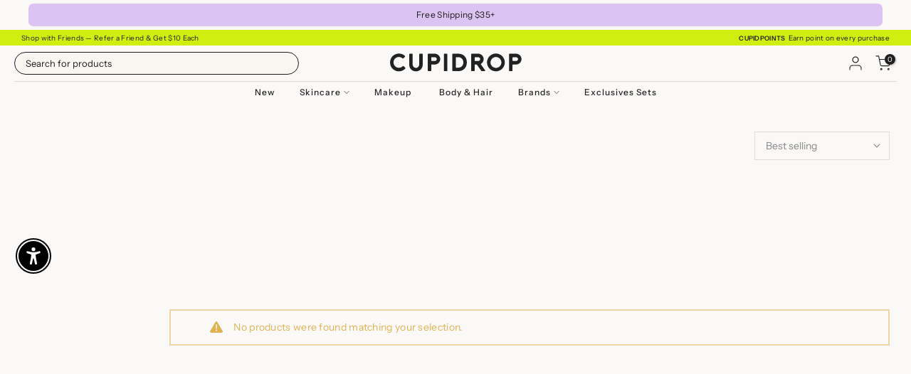

--- FILE ---
content_type: text/html; charset=utf-8
request_url: https://www.cupidrop.com/collections/beklyn/?section_id=facets_tags
body_size: -947
content:
<div id="shopify-section-facets_tags" class="shopify-section t4s-section-filter t4s-section-admn2-fixed"></div>

--- FILE ---
content_type: text/css
request_url: https://www.cupidrop.com/cdn/shop/t/433/assets/custom.css?v=78961707665666988671767105685
body_size: 1070
content:
/** Shopify CDN: Minification failed

Line 396:7 Comments in CSS use "/* ... */" instead of "//"
Line 456:1 Expected "}" to go with "{"

**/
/*-----------------------------------------------------------------------------/
/ Custom Theme CSS
/-----------------------------------------------------------------------------*/
/*---------------- Global Custom CSS -------------------*/


.t4s-btn{
  border: 1px solid #1e1e1e;
}

.flickityt4s-page-dots{
  padding-top:20px;
}

.t4s-liquid_custom_liquid_RTBCBM {
  margin-bottom:5px !important;
  color: #1e1e1e;
  text-decoration: underline;
}
.sales_tag {
 padding-bottom:15px;
}

.t4s-badge-price{
  background-color:#ecdbfd !important;
}

.sales_tag p{
  font-size: 10px;
  margin-bottom:5px;

}


.t4s-section-title{
  font-size:32px;
  letter-spacing:.3px;
  font-weight:500;
  padding-bottom:10px;
  font-family: Instrument Serif;
}

.t4s-search-header__input {
  border-radius: 40px;
  border: solid 1px #6a6a6a !important;
  height:40px !important;
  background: #f8f4fb;
}

/* search icon hidden desktop */
.t4s-icon--search {
  display: none;
}

/* search icon show mobile table */
@media (max-width: 1024px) {
  .t4s-icon--search {
    display: inline-block; /* 또는 block 등 원하는 방식 */
  }
}

/*----- corner cart custom css------*/


.corner-cowi-cart-item-bundle-expand-btn {

  color:#D4D0CF !important;
}

.corner-cowi-cart-free-item .corner-cowi-cart-item-qty {
  display: none !important;
}

.corner-cowi-cart-free-item a {
  pointer-events: none;
  cursor: not-allowed;
  text-decoration: none; 
}

#corner-cowi-cart-summary-card-details-section  {
	display: none !important;
}
/*----- corner cart custom css------*/





/*----- judgeme custom------*/

.jdgm-widget {
  background-color: #f8f4fb;
  width: 80%;
  margin: 0 auto;
}
.jdgm-preview-badge--with-link{
  background-color: #FFF;
  width: 100%;
}

.jdgm-rev-widg__title {
  display: none;
}
.jdgm-rev__reply {
  background-color: #f8f4fb;
}
.jdgm-rev__body{
color:#1e1e1e;
}
.jdgm-rev__title {
font-size:14px !important;
  color: #1e1e1e;
}
.jdgm-rev__author{
font-size:14px !important;
  color: #1e1e1e;	
}
.jdgm-rev-widg__body{
  width:90%;
  margin:0 auto;
}
.jdgm-row-actions{
    width:90%;
  margin:0 auto;
  text-align:center;
}

.jdgm-quest, .jdgm-rev {
background-color:#fff;	
  padding:50px !important;
  margin:20px !important;
}
.jdgm-row-media, .jdgm-row-search, .jdgm-subtab, .jdgm-row-actions, .jdgm-quest, .jdgm-rev, .jdgm-paginate {
	border-top: none !important;
}

/*----- judgeme custom------*/




.t4s-rte a {
  border-bottom: none !important;
  
}

/*----- ticker marquee------*/

.ticker-wrap {
  width: 100%;
  height: 100%;
  margin: 0 auto;
  overflow: hidden;
  white-space: nowrap;
  bottom: 0;
}
.ticker {
  display: inline-block;
  animation: marquee 60s linear infinite;
}
.item-collection-1 {
  position: relative;
  left: 0%;
  animation: swap 60s linear infinite;
}

.item {
  display: inline-block;
  padding: 1rem;
  font-size: 1.2rem;
  color: #fff;   
  font-weight: 400;
  margin-right:30px;
}

/* Transition */
@keyframes marquee {
  0% {
    transform: translateX(0)
  }
  100% {
    transform: translateX(-100%)
  }
}

@keyframes swap {
  0%, 50% {
    left: 0%;
  }
  50.01%,
  100% {
    left: 100%;
  }
}
/*----- ticker marquee END------*/



.col-right-2{
  vertical-align: top !important;
  justify-content: normal !important;
}

.landing-ingredients{
  font-size:5rem;
  line-height:4.7rem;
}

.landing-ingredients a{
  color: #cacacc;
}

.landing-ingredients a:hover{
  color: #000;
}

/* Transition */
@keyframes marquee {
  0% {
    transform: translateX(0)
  }
  100% {
    transform: translateX(-100%)
  }
}

@keyframes swap {
  0%, 50% {
    left: 0%;
  }
  50.01%,
  100% {
    left: 100%;
  }
}


.t4s-text-title{
  font-size:12px !important;
}


.t4s-product-info__inner{
  height:100px;
}

.jdgm-prev-badge{
  font-size:11px !important;
  padding-top:5px;
  padding-bottom:5px;
  
}


	
.jdgm-rev__timestamp{
  display: none !important;
}
.t4s-badge-custom {
  background-color: transparent !important;
  color:#222222 !important;
  
}

.page-desc-text p{
  color:#222 !important;
  line-height:16px !important;
  font-size:11px !important;
  padding-top:30px;
  padding-bottom:30px;
}

.t4s-footer-link.t4s-footer-link-active {
  color: var(--text-cl) !important;
} 
.t4s-product-vendor a {
  font-size: 13px !important;
}

.oxi_social_wrapper {
  padding:20px; 
}

.page-desc{
  padding-top:30px;
  padding-bottom:30px;
  max-width : 100% !important;
}

.page-desc a {
  margin-right: 20px;
  text-decoration: none; /* 필요 시 추가 */
  color: inherit;         /* 링크 색상 상속 */
  display: inline-block;
  vertical-align: middle;
}

.page-desc a:first-child {
  font-size: 30px;
  font-weight: bold;
  font-family : Instrument Serif;
  margin-right:50px;
}

.page-desc a:last-child {
  margin-right: 0; /* 마지막 링크에는 마진 제거 */
}

.heading-act{
  border-bottom:1px solid !important;
}

.cate-img {
  height:80px;
  padding:10px;
}

.t4s-pr-vendor {
}

.t4s-pr-vendor>a {
  padding: 0 !important;
  box-shadow: none !important;
}

.t4s-pr-vendor.has-img__vendor>a {
  max-width: 150px !important;
  min-height: auto !important;
}

.cons-icon {
  padding:20px 0 20px 0px;
  border-bottom: none;
}
.cons-icon a {
  border-bottom:0 !important;
}
.cons-icon img{
  width:100px;
}

/*---------------- JUDGEME STYLING -------------------*/

.jdgm-rev__icon {
  display: none !important;}

.jdgm-rev-widg {
  padding: 30px !important;
}

.jdgm-rev-widg__title {
  font-size: 14px !important;
  text-align: left !important;
  font-weight: 500 !importnat;
}

.jdgm-write-rev-link,.jdgm-ask-question-btn,
.jdgm-btn, input[type="submit"].jdgm-btn {
  font-size: 12px !important;
  font-weight: 400 !important;
}

.jdgm-rev-widg__summary-average {
  font-size: 20px !important;
}

.jdgm-link,.jdgm-histogram__clear-filter {
  text-decoration: none !important;
}

.jdgm-ans,.jdgm-rev__reply {
  padding: 0 0 0 0 !important;
}

strong,
b {
  font-weight: 500 !important;
}

.jdgm-rev .jdgm-rev__buyer-badge {
  display: none !important;
}

/*---------------- JUDGEME STYLING -------------------*/

@media screen and (min-width: 641px) {
    .t4s-drawer {
        width:380px !important;
    }
}https://admin.shopify.com/store/cupidrop/themes


/*---------------- Custom CSS for only desktop -------------------*/
@media (min-width: 1025px) {
  
}

/*---------------- Custom CSS for tablet, mobile -------------------*/
@media (max-width: 1024px) {
  
  .jdgm-widget {
  background-color: #f8f4fb;
  width: 100% !important;
  margin: 0 auto;
}

  .jdgm-rev-widg__body{
  width:100%;
  margin:0 auto;
}

  .jdgm-quest, .jdgm-rev {
background-color:#fff;	
  padding:20px !important;
  margin:10px !important;
}

  .jdgm-preview-badge--with-link{
  background-color: #FFF;
  width: 100%;
}

.t4s-pr-style5 {
    --pr-addtocart-color: #000;
    --pr-addtocart-color2: #fff;
}

.t4s-product .t4s-product-btns{
  position: relative !important;
}

  .t4s-product-badge {
left: 10px !important;
top: 10px !important;
}

  .t4s-product-btns2 {
right: 10px !important;
top: 10px !important;
}

/*---------------- Custom CSS for only tablet -------------------*/
@media (min-width: 768px) and (max-width: 1024px) {
  
}

/*---------------- Custom CSS for only mobile -------------------*/
@media (max-width: 767px){
  
}

--- FILE ---
content_type: text/css
request_url: https://www.cupidrop.com/cdn/shop/t/433/assets/custom-overrides.css?v=132999858954259574561767105685
body_size: 2156
content:
/** Shopify CDN: Minification failed

Line 637:7 Comments in CSS use "/* ... */" instead of "//"
Line 703:1 Expected "}" to go with "{"

**/
/*-----------------------------------------------------------------------------/
/ Custom Theme CSS
/-----------------------------------------------------------------------------*/
/*---------------- Global Custom CSS overrides-----------------*/




.legal {
      font-family: 'Instrument Serif', serif;
      font-size: 14px;
      line-height: 1.6;
      color: #222;
      padding: 40px;
      max-width: 800px;
      margin: 0 auto;
    }

    .legal h2 {
      font-size: 14px;
      font-weight: bold;
      text-transform: uppercase;
      margin-top: 32px;
      margin-bottom: 8px;
    }

    .legal p {
      margin-bottom: 16px;
    }

    .legal ul {
      padding-left: 20px;
      margin-bottom: 16px;
    }

    .legal li {
      margin-bottom: 6px;
    }

    .legal a {
      color: #2b6cb0;
      text-decoration: none;
    }

    .legal a:hover {
      text-decoration: underline;
    }


  .nav-brand {
    background-color: #ecdbfd !important;
    padding: 10px 0;
    text-align: center;
    border-radius: 6px;
  }

  .nav-brand .nav-brand-img-wrapper {
    position: relative;
    display: inline-block;
  }

.nav-brand .nav-brand-img-wrapper img {
  transition: transform 0.3s ease, filter 0.3s ease;
}

.nav-brand .nav-brand-img-wrapper:hover img {
  transform: scale(1.05);
  filter: brightness(1.1);
}
  .nav-brand .nav-brand-label {
    margin-top: 10px;
    font: inherit;
    font-size: 11px;
    color: #1e1e1e;
  }



.t4s-btn{
  border: 1px solid #1e1e1e;
}

.flickityt4s-page-dots{
  padding-top:20px;
}

.t4s-liquid_custom_liquid_RTBCBM {
  margin-bottom:5px !important;
  color: #1e1e1e;
  text-decoration: underline;
}
.sales_tag {
 padding-bottom:15px;
}

.t4s-badge-price{
  background-color:#ecdbfd !important;
  color: #1e1e1e !important;
}

.sales_tag p{
  font-size: 10px;
  margin-bottom:5px;

}

.t4s-sticky-atc__price ins {
color:#E13434 !important;

}


/*--- landing apge video -------*/


    .video-container {
  width: 100%;
  position: relative;
  display: flex;
  align-items: stretch;
  justify-content: center;
  overflow: hidden;
  
    }

.video-container video {
  height: 100%;
  width: 100%;
  object-fit: cover;
  display: block;
}

    .video-text-block {
      position: absolute;
      top: 10px;
      left: 14px;
      text-align: left;
      color: white;
      text-shadow: none;
      z-index: 2;
    }


/*--- video 4 grid -------*/
  .image-grid-wrapper {
  }

  .image-grid {
    display: grid;
    grid-template-columns: repeat(2, 1fr);
    gap: 8px;
    width: 100%;
  }



  .image-grid a {
    display: block;
    text-decoration: none;
    overflow: hidden;
    border-radius: 4px;

  }

  .image-grid img {
    width: 100%;
    height: auto;
    display: block;
    transition: transform 0.3s ease;

  }

 
.image-grid a:hover img {
  transform: translateY(10px);
  transition: transform 0.3s ease, opacity 0.3s ease;
}



.image-item {
  position: relative;
  display: block;
  overflow: visible;
  text-align: center;
}

.image-item img {
  display: block;
  width: 100%;
  height: auto;
  position: relative;
  z-index: 2;
}

.image-label {
  position: absolute;
  top: 35px;
  left: 0;
  width: 100%;
  text-align: center;
  transform: translateX(0);
  font-family: 'Instrument Serif', serif;
  font-size:25px;
  color: rgba(0, 0, 0, 0.9) !important;
  line-height: 1;
  z-index: 1;
  white-space: normal;
  padding: 0 30px;
}




  .summer-section {
    width: 100%;
    font-family: 'Instrument Sans', sans-serif;
    color: #111;
  }


  .text-overlay {
    position: absolute;
    top: 10px;
    left: 10px;
    padding: 0;
  }

  .summer-edit {
    font-size: 10px;
    font-weight:600;
    letter-spacing: 1px;
    text-transform: uppercase;
    margin: 0 0 15px 0;
    line-height: 1;
    top:10px;
  }

  .routine-title {
    font-family: 'Instrument Serif', serif;
    font-size: 40px;
    margin: 0 0 3px 0;
    line-height:1;
  }

  .routine-subtitle {
    font-family: 'Instrument Sans', sans-serif;
    font-size: 17px;
    font-weight:400;
    margin-bottom: 16px;
    line-height:20px;
  }

  .routine-body {
    font-size: 12px;
    line-height: 1.6;
  }


.t4s-section-title{
  font-size:32px;
  letter-spacing:.3px;
  font-weight:500;
  padding-bottom:0px;
  font-family: Instrument Serif;
}

.t4s-search-header__input {
  border-radius: 40px;
  border: solid 1px #6a6a6a !important;
  height:30px !important;
  background: #f8f4fb;
}

/* search icon hidden desktop */
.t4s-icon--search {
  display: none;
}

/* search icon show mobile table */
@media (max-width: 1024px) {
  .t4s-icon--search {
    display: inline-block; /* 또는 block 등 원하는 방식 */
  }
}

/*----- corner cart custom css------*/


.corner-cowi-cart-item-bundle-expand-btn {

  color:#D4D0CF !important;
}

.corner-cowi-cart-free-item .corner-cowi-cart-item-qty {
  display: none !important;
}

.corner-cowi-cart-free-item a {
  pointer-events: none;
  cursor: not-allowed;
  text-decoration: none; 
}

#corner-cowi-cart-summary-card-details-section  {
	display: none !important;
}


/*----- corner cart custom css------*/





/*----- judgeme custom------*/

.jdgm-widget {
  background-color: #f8f4fb;
  width: 80%;
  margin: 0 auto;
}
.jdgm-preview-badge--with-link{
  background-color: #FBF9F7 !important;
  width: 100%;
}

.jdgm-rev-widg__title {
  display: none;
}
.jdgm-rev__reply {
  background-color: #f8f4fb;
}
.jdgm-rev__body{
color:#1e1e1e;
}
.jdgm-rev__title {
font-size:14px !important;
  color: #1e1e1e;
}
.jdgm-rev__author{
font-size:14px !important;
  color: #1e1e1e;	
}
.jdgm-rev-widg__body{
  width:90%;
  margin:0 auto;
}
.jdgm-row-actions{
    width:90%;
  margin:0 auto;
  text-align:center;
}

.jdgm-quest, .jdgm-rev {
background-color:#fff;	
  padding:50px !important;
  margin:20px !important;
}
.jdgm-row-media, .jdgm-row-search, .jdgm-subtab, .jdgm-row-actions, .jdgm-quest, .jdgm-rev, .jdgm-paginate {
	border-top: none !important;
}



.jdgm-widget:not(.jdgm-review-widget--small,.jdgm-review-widget--medium) .jdgm-rev-widg[data-number-of-reviews="0"] .jdgm-widget-actions-wrapper {

border-left : none !important;
}


/*----- judgeme custom------*/




.t4s-rte a {
  border-bottom: none !important;
  
}

/*----- ticker marquee------*/

.ticker-wrap {
  width: 100%;
  height: 100%;
  margin: 0 auto;
  overflow: hidden;
  white-space: nowrap;
  bottom: 0;
  border-top: 1px solid #f4efef;
  border-bottom: none;
  border-left: none;
  border-right: none;


}
.ticker {
  display: inline-block;
  animation: marquee 60s linear infinite;
}
.item-collection-1 {
  position: relative;
  left: 0%;
  animation: swap 60s linear infinite;
}

.item {
  display: inline-block;
  padding: 1rem;
  font-size: 1.2rem;
  color: #1e1e1e !important;   
  font-weight: 400;
  margin-right:30px;
}

/* Transition */
@keyframes marquee {
  0% {
    transform: translateX(0)
  }
  100% {
    transform: translateX(-100%)
  }
}

@keyframes swap {
  0%, 50% {
    left: 0%;
  }
  50.01%,
  100% {
    left: 100%;
  }
}
/*----- ticker marquee END------*/



.col-right-2{
  vertical-align: top !important;
  justify-content: normal !important;
}

.landing-ingredients{
  font-size:5rem;
  line-height:4.7rem;
}

.landing-ingredients a{
  color: #cacacc;
}

.landing-ingredients a:hover{
  color: #000;
}

/* Transition */
@keyframes marquee {
  0% {
    transform: translateX(0)
  }
  100% {
    transform: translateX(-100%)
  }
}

@keyframes swap {
  0%, 50% {
    left: 0%;
  }
  50.01%,
  100% {
    left: 100%;
  }
}


.t4s-text-title{
  font-size:12px !important;
}


.t4s-product-info__inner{
  height:100px;
}

.jdgm-prev-badge{
  font-size:11px !important;
  padding-top:5px;
  padding-bottom:5px;
  
}


	
.jdgm-rev__timestamp{
  display: none !important;
}
.t4s-badge-custom {
  background-color: transparent !important;
  color:#222222 !important;
  
}

.page-desc-text p{
  color:#222 !important;
  line-height:16px !important;
  font-size:11px !important;
  padding-top:30px;
  padding-bottom:30px;
}

.t4s-footer-link.t4s-footer-link-active {
  color: var(--text-cl) !important;
} 
.t4s-product-vendor a {
  font-size: 13px !important;
}

.oxi_social_wrapper {
  padding:20px; 
}

.page-desc{
  padding-top:30px;
  padding-bottom:30px;
  max-width : 100% !important;
}

.page-desc a {
  margin-right: 20px;
  text-decoration: none; /* 필요 시 추가 */
  color: inherit;         /* 링크 색상 상속 */
  display: inline-block;
  vertical-align: middle;
}

.page-desc a:first-child {
  font-size: 30px;
  font-weight: bold;
  font-family : Instrument Serif;
  margin-right:50px;
}

.page-desc a:last-child {
  margin-right: 0; /* 마지막 링크에는 마진 제거 */
}

.heading-act{
  border-bottom:1px solid !important;
}

.cate-img {
  height:80px;
  padding:10px;
}

.t4s-pr-vendor {
}

.t4s-pr-vendor>a {
  padding: 0 !important;
  box-shadow: none !important;
}

.t4s-pr-vendor.has-img__vendor>a {
  max-width: 150px !important;
  min-height: auto !important;
}

.cons-icon {
  padding:20px 0 20px 0px;
  border-bottom: none;
}
.cons-icon a {
  border-bottom:0 !important;
}
.cons-icon img{
  width:100px;
}

/*---------------- JUDGEME STYLING -------------------*/

.jdgm-rev__icon {
  display: none !important;}

.jdgm-rev-widg {
  padding: 30px !important;
}

.jdgm-rev-widg__title {
  font-size: 14px !important;
  text-align: left !important;
  font-weight: 500 !importnat;
}

.jdgm-write-rev-link,.jdgm-ask-question-btn,
.jdgm-btn, input[type="submit"].jdgm-btn {
  font-size: 12px !important;
  font-weight: 400 !important;
}

.jdgm-rev-widg__summary-average {
  font-size: 20px !important;
}

.jdgm-link,.jdgm-histogram__clear-filter {
  text-decoration: none !important;
}

.jdgm-ans,.jdgm-rev__reply {
  padding: 0 0 0 0 !important;
}

strong,
b {
  font-weight: 500 !important;
}

.jdgm-rev .jdgm-rev__buyer-badge {
  display: none !important;
}

/*---------------- JUDGEME STYLING -------------------*/

@media screen and (min-width: 641px) {
    .t4s-drawer {
        width:380px !important;
    }
}https://admin.shopify.com/store/cupidrop/themes


/*---------------- Custom CSS for only desktop -------------------*/
@media (min-width: 1025px) {
  
}

/*---------------- Custom CSS for tablet, mobile -------------------*/
@media (max-width: 1024px) {
  
  .jdgm-widget {
  background-color: #f8f4fb;
  width: 100% !important;
  margin: 0 auto;
}

  .jdgm-rev-widg__body{
  width:100%;
  margin:0 auto;
}

  .jdgm-quest, .jdgm-rev {
background-color:#fff;	
  padding:20px !important;
  margin:10px !important;
}

  .jdgm-preview-badge--with-link{
  background-color: #FFF;
  width: 100%;
}


.t4s-product .t4s-product-btns{
  position: relative !important;
}

  .t4s-product-badge {
left: 10px !important;
top: 10px !important;
}

  .t4s-product-btns2 {
right: 10px !important;
top: 10px !important;
}
.apd-tabs-list-item  {
  padding: 10.5px 10.0px !important;
  font-size:11px !important;
}
.t4s-sticky-atc__price{
  font-size:15px;
}




/*---------------- Custom CSS for only tablet -------------------*/
@media (min-width: 768px) and (max-width: 1024px) {
  
}

/*---------------- Custom CSS for only mobile -------------------*/
@media (max-width: 767px){
  
}

--- FILE ---
content_type: image/svg+xml
request_url: https://cdn.shopify.com/s/files/1/0800/9883/files/cupidrop_logo_222.svg?v=1730911829
body_size: 433
content:
<svg viewBox="0 0 500 100" version="1.1" xmlns="http://www.w3.org/2000/svg" id="Layer_1">
  
  <defs>
    <style>
      .st0 {
        fill: #222;
      }
    </style>
  </defs>
  <path d="M64.1,72.7c-2.3,2.1-4.7,3.8-7.2,5.3-6.2,3.6-13.4,5.1-20.5,4.2-3.3-.4-6.4-1.2-9.2-2.6-4.1-1.9-7.5-4.4-10.4-7.4-2.9-3.1-5.1-6.6-6.6-10.5-1.4-4-2.2-8-2.2-12.1s.9-9.2,2.7-13.3,4.2-7.6,7.3-10.5c3-2.9,6.6-5.2,10.5-6.8,4-1.6,8.1-2.4,12.3-2.4s8.6.9,12.8,2.7c3.5,1.5,6.7,3.5,9.5,6.1,1,.9,1,2.5,0,3.4l-5.6,5.7c-.9.9-2.3.9-3.2,0-1.7-1.4-3.5-2.6-5.5-3.5-2.6-1.2-5.3-1.8-8-1.8s-5.4.5-7.8,1.6c-2.4,1.1-4.6,2.5-6.4,4.3s-3.2,4-4.3,6.4c-1,2.5-1.6,5.1-1.6,7.8s.5,5.4,1.6,7.8c1,2.4,2.5,4.6,4.3,6.4,1.8,1.8,3.9,3.2,6.4,4.3,2.4,1,5,1.6,7.8,1.6s5.9-.7,8.5-2c2-1,4-2.3,5.8-4,1-.9,2.4-.9,3.3,0,1.6,1.6,4,4,5.6,5.6,1.1,1.1,1.1,2.7,0,3.6Z" class="st0"></path>
  <path d="M103.8,82.4c-3.7,0-7.1-.6-10.1-1.9-3.1-1.3-5.7-3-7.9-5.2-2.2-2.2-3.9-4.9-5.1-7.9-1.2-3.1-1.8-6.5-1.8-10.1V19.6c0-1.3,1.1-2.4,2.4-2.4h7.9c1.3,0,2.4,1.1,2.4,2.4v36c0,2.2.3,4.1,1,5.9.7,1.8,1.6,3.2,2.7,4.4,1.1,1.2,2.4,2.1,3.9,2.8,1.5.6,3,1,4.6,1s3.1-.3,4.6-1c1.5-.6,2.8-1.6,3.9-2.8,1.1-1.2,2-2.7,2.7-4.4.7-1.8,1-3.7,1-5.9V19.6c0-1.3,1.1-2.4,2.4-2.4h8c1.3,0,2.4,1.1,2.4,2.4v37.6c0,3.7-.6,7.1-1.8,10.1-1.2,3.1-3,5.7-5.2,7.9-2.2,2.2-4.9,4-7.9,5.2-3,1.4-6.4,2-10.1,2Z" class="st0"></path>
  <path d="M157.9,81.8h-8c-1.3,0-2.4-1.1-2.4-2.4V19.6c0-1.3,1.1-2.4,2.4-2.4h23.7c2.7,0,5.3.5,7.7,1.6,2.4,1,4.5,2.5,6.3,4.3s3.3,3.9,4.3,6.3c1.1,2.4,1.6,5,1.6,7.8s-.5,5.4-1.6,7.8c-1,2.5-2.5,4.6-4.3,6.4-1.8,1.8-3.9,3.2-6.4,4.2-2.4,1-5,1.6-7.7,1.6h-10.9c-1.3,0-2.4,1.1-2.4,2.4v19.8c0,1.3-.9,2.4-2.3,2.4ZM160.3,42c0,1.3,1.1,2.4,2.4,2.4h8.5c3.3,0,5.7-.7,7.2-2.2,1.5-1.4,2.3-3.2,2.3-5.1s-.8-3.6-2.3-5c-1.5-1.4-3.9-2.1-7.2-2.1h-8.5c-1.3,0-2.4,1.1-2.4,2.4v9.6Z" class="st0"></path>
  <path d="M207.1,79.4V19.6c0-1.3,1.1-2.4,2.4-2.4h7.9c1.3,0,2.4,1.1,2.4,2.4v59.8c0,1.3-1.1,2.4-2.4,2.4h-7.9c-1.3,0-2.4-1.1-2.4-2.4Z" class="st0"></path>
  <path d="M238.3,79.4V19.6c0-1.3,1.1-2.4,2.4-2.4h20c4.8,0,9.1.8,13,2.4,3.8,1.6,7.1,3.8,9.8,6.6,2.7,2.9,4.8,6.3,6.3,10.2,1.5,4,2.2,8.4,2.2,13.1s-.7,8.8-2.2,12.7c-1.5,3.9-3.6,7.3-6.3,10.2-2.7,2.9-6,5.2-9.8,6.8-3.8,1.7-8.2,2.5-13,2.5h-20c-1.3,0-2.4-1-2.4-2.3ZM251,66.5c0,1.3,1.1,2.4,2.4,2.4h7.3c2.6,0,5.1-.5,7.3-1.5,2.2-1,4.2-2.4,5.9-4.1,1.7-1.8,3-3.8,3.9-6.2s1.4-4.9,1.4-7.6-.5-5.2-1.4-7.6c-.9-2.4-2.2-4.4-3.9-6.2-1.7-1.8-3.6-3.1-5.9-4.2-2.2-1-4.7-1.5-7.3-1.5h-7.3c-1.3,0-2.4,1.1-2.4,2.4v34.1h0Z" class="st0"></path>
  <path d="M357.2,81.8h-9.8c-.8,0-1.5-.4-2-1l-16.1-22.6c-.5-.6-1.2-1-2-1h-4.1c-1.3,0-2.4,1.1-2.4,2.4v19.8c0,1.3-1.1,2.4-2.4,2.4h-7.9c-1.3,0-2.4-1.1-2.4-2.4V19.6c0-1.3,1.1-2.4,2.4-2.4h23.7c2.7,0,5.3.5,7.7,1.6,2.4,1,4.5,2.5,6.3,4.3s3.3,3.9,4.3,6.3c1.1,2.4,1.6,5,1.6,7.8,0,4.1-1,7.7-3.1,10.9-1.6,2.5-3.6,4.5-6,5.9-1.2.7-1.5,2.3-.7,3.4l14.8,20.6c1.2,1.6,0,3.8-1.9,3.8ZM331.9,44.4c3.3,0,5.7-.7,7.2-2.2,1.5-1.4,2.3-3.2,2.3-5.1s-.8-3.6-2.3-5c-1.5-1.4-3.9-2.1-7.2-2.1h-8.6c-1.3,0-2.4,1.1-2.4,2.4v9.6c0,1.3,1.1,2.4,2.4,2.4h8.6Z" class="st0"></path>
  <path d="M399.6,82.4c-4.1,0-8.2-.8-12.1-2.3s-7.5-3.7-10.6-6.6-5.6-6.3-7.5-10.4c-2.3-5-3.2-10.6-2.7-17,.1-1.5.4-3,.8-4.5,1.6-5.9,4.5-11,8.4-15.1,2.9-3,6.4-5.5,10.4-7.3,4-1.8,8.4-2.7,13.1-2.7s8.4.8,12.3,2.4c4,1.6,7.5,3.9,10.5,6.8,3,2.9,5.5,6.4,7.3,10.5s2.8,8.5,2.8,13.3-.8,8.4-2.4,12.3-3.9,7.5-6.8,10.5-6.4,5.5-10.4,7.3c-3.9,1.9-8.3,2.8-13.1,2.8ZM399.6,29.4c-2.8,0-5.4.5-7.8,1.6-2.4,1-4.6,2.5-6.4,4.3s-3.3,4-4.3,6.5-1.6,5.1-1.6,7.8.5,5.4,1.6,7.8c1.1,2.4,2.5,4.6,4.3,6.4,1.8,1.8,3.9,3.2,6.4,4.3,2.4,1,5,1.6,7.8,1.6s5.4-.5,7.8-1.6c2.4-1,4.5-2.5,6.4-4.3,1.8-1.8,3.2-3.9,4.3-6.4,1-2.4,1.6-5,1.6-7.8s-.5-5.4-1.6-7.8c-1.1-2.5-2.5-4.6-4.3-6.5-1.8-1.8-3.9-3.3-6.4-4.3-2.5-1.1-5.1-1.6-7.8-1.6Z" class="st0"></path>
  <path d="M458.4,81.8h-8c-1.3,0-2.4-1.1-2.4-2.4V19.6c0-1.3,1.1-2.4,2.4-2.4h23.7c2.7,0,5.3.5,7.7,1.6,2.4,1,4.5,2.5,6.3,4.3,1.8,1.8,3.3,3.9,4.3,6.3,1.1,2.4,1.6,5,1.6,7.8s-.5,5.4-1.6,7.8c-1,2.5-2.5,4.6-4.3,6.4-1.8,1.8-3.9,3.2-6.4,4.2-2.4,1-5,1.6-7.7,1.6h-10.9c-1.3,0-2.4,1.1-2.4,2.4v19.8c0,1.3-1,2.4-2.3,2.4ZM460.8,42c0,1.3,1.1,2.4,2.4,2.4h8.5c3.3,0,5.7-.7,7.2-2.2,1.5-1.4,2.3-3.2,2.3-5.1s-.8-3.6-2.3-5c-1.5-1.4-3.9-2.1-7.2-2.1h-8.5c-1.3,0-2.4,1.1-2.4,2.4v9.6Z" class="st0"></path>
</svg>